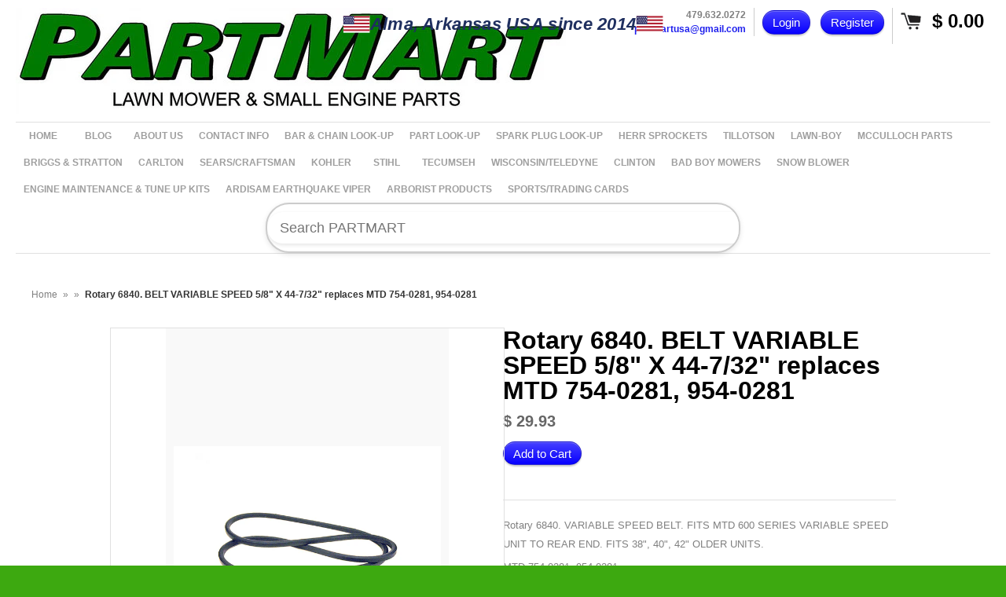

--- FILE ---
content_type: text/html; charset=utf-8
request_url: https://partmartusa.com/products/6840
body_size: 14146
content:
<!DOCTYPE html>
<!--[if lt IE 7 ]> <html lang="en" class="no-js ie6"> <![endif]-->
<!--[if IE 7 ]>    <html lang="en" class="no-js ie7"> <![endif]-->
<!--[if IE 8 ]>    <html lang="en" class="no-js ie8"> <![endif]-->
<!--[if IE 9 ]>    <html lang="en" class="no-js ie9"> <![endif]-->
<!--[if (gt IE 9)|!(IE)]><!--> <html lang="en" class="no-js"> <!--<![endif]-->
<head>
  
  <link rel="shortcut icon" href="//partmartusa.com/cdn/shop/t/2/assets/favicon.png?v=101479457482648012961746814246" type="image/png" />
  <meta charset="utf-8" />
  <meta http-equiv="X-UA-Compatible" content="IE=edge,chrome=1" />

  <title>
  Rotary 6840. BELT VARIABLE SPEED 5/8&quot; X 44-7/32&quot; replaces MTD 754-0281 &ndash; PartMart
  </title>
  
  <link rel="canonical" href="https://partmartusa.com/products/6840" />

  <script>window.performance && window.performance.mark && window.performance.mark('shopify.content_for_header.start');</script><meta name="google-site-verification" content="y4P9wJ9Uaf7Gm9NTmuXVJDj-i92Le_Nh8Gnl-XsNqWw">
<meta id="shopify-digital-wallet" name="shopify-digital-wallet" content="/6455729/digital_wallets/dialog">
<meta name="shopify-checkout-api-token" content="f1bf25910303563c55b91acb558741ef">
<meta id="in-context-paypal-metadata" data-shop-id="6455729" data-venmo-supported="false" data-environment="production" data-locale="en_US" data-paypal-v4="true" data-currency="USD">
<link rel="alternate" type="application/json+oembed" href="https://partmartusa.com/products/6840.oembed">
<script async="async" src="/checkouts/internal/preloads.js?locale=en-US"></script>
<link rel="preconnect" href="https://shop.app" crossorigin="anonymous">
<script async="async" src="https://shop.app/checkouts/internal/preloads.js?locale=en-US&shop_id=6455729" crossorigin="anonymous"></script>
<script id="apple-pay-shop-capabilities" type="application/json">{"shopId":6455729,"countryCode":"US","currencyCode":"USD","merchantCapabilities":["supports3DS"],"merchantId":"gid:\/\/shopify\/Shop\/6455729","merchantName":"PartMart","requiredBillingContactFields":["postalAddress","email","phone"],"requiredShippingContactFields":["postalAddress","email","phone"],"shippingType":"shipping","supportedNetworks":["visa","masterCard","amex","discover","elo","jcb"],"total":{"type":"pending","label":"PartMart","amount":"1.00"},"shopifyPaymentsEnabled":true,"supportsSubscriptions":true}</script>
<script id="shopify-features" type="application/json">{"accessToken":"f1bf25910303563c55b91acb558741ef","betas":["rich-media-storefront-analytics"],"domain":"partmartusa.com","predictiveSearch":true,"shopId":6455729,"locale":"en"}</script>
<script>var Shopify = Shopify || {};
Shopify.shop = "partmartusa.myshopify.com";
Shopify.locale = "en";
Shopify.currency = {"active":"USD","rate":"1.0"};
Shopify.country = "US";
Shopify.theme = {"name":"Expo","id":10722399,"schema_name":null,"schema_version":null,"theme_store_id":186,"role":"main"};
Shopify.theme.handle = "null";
Shopify.theme.style = {"id":null,"handle":null};
Shopify.cdnHost = "partmartusa.com/cdn";
Shopify.routes = Shopify.routes || {};
Shopify.routes.root = "/";</script>
<script type="module">!function(o){(o.Shopify=o.Shopify||{}).modules=!0}(window);</script>
<script>!function(o){function n(){var o=[];function n(){o.push(Array.prototype.slice.apply(arguments))}return n.q=o,n}var t=o.Shopify=o.Shopify||{};t.loadFeatures=n(),t.autoloadFeatures=n()}(window);</script>
<script>
  window.ShopifyPay = window.ShopifyPay || {};
  window.ShopifyPay.apiHost = "shop.app\/pay";
  window.ShopifyPay.redirectState = null;
</script>
<script id="shop-js-analytics" type="application/json">{"pageType":"product"}</script>
<script defer="defer" async type="module" src="//partmartusa.com/cdn/shopifycloud/shop-js/modules/v2/client.init-shop-cart-sync_BT-GjEfc.en.esm.js"></script>
<script defer="defer" async type="module" src="//partmartusa.com/cdn/shopifycloud/shop-js/modules/v2/chunk.common_D58fp_Oc.esm.js"></script>
<script defer="defer" async type="module" src="//partmartusa.com/cdn/shopifycloud/shop-js/modules/v2/chunk.modal_xMitdFEc.esm.js"></script>
<script type="module">
  await import("//partmartusa.com/cdn/shopifycloud/shop-js/modules/v2/client.init-shop-cart-sync_BT-GjEfc.en.esm.js");
await import("//partmartusa.com/cdn/shopifycloud/shop-js/modules/v2/chunk.common_D58fp_Oc.esm.js");
await import("//partmartusa.com/cdn/shopifycloud/shop-js/modules/v2/chunk.modal_xMitdFEc.esm.js");

  window.Shopify.SignInWithShop?.initShopCartSync?.({"fedCMEnabled":true,"windoidEnabled":true});

</script>
<script>
  window.Shopify = window.Shopify || {};
  if (!window.Shopify.featureAssets) window.Shopify.featureAssets = {};
  window.Shopify.featureAssets['shop-js'] = {"shop-cart-sync":["modules/v2/client.shop-cart-sync_DZOKe7Ll.en.esm.js","modules/v2/chunk.common_D58fp_Oc.esm.js","modules/v2/chunk.modal_xMitdFEc.esm.js"],"init-fed-cm":["modules/v2/client.init-fed-cm_B6oLuCjv.en.esm.js","modules/v2/chunk.common_D58fp_Oc.esm.js","modules/v2/chunk.modal_xMitdFEc.esm.js"],"shop-cash-offers":["modules/v2/client.shop-cash-offers_D2sdYoxE.en.esm.js","modules/v2/chunk.common_D58fp_Oc.esm.js","modules/v2/chunk.modal_xMitdFEc.esm.js"],"shop-login-button":["modules/v2/client.shop-login-button_QeVjl5Y3.en.esm.js","modules/v2/chunk.common_D58fp_Oc.esm.js","modules/v2/chunk.modal_xMitdFEc.esm.js"],"pay-button":["modules/v2/client.pay-button_DXTOsIq6.en.esm.js","modules/v2/chunk.common_D58fp_Oc.esm.js","modules/v2/chunk.modal_xMitdFEc.esm.js"],"shop-button":["modules/v2/client.shop-button_DQZHx9pm.en.esm.js","modules/v2/chunk.common_D58fp_Oc.esm.js","modules/v2/chunk.modal_xMitdFEc.esm.js"],"avatar":["modules/v2/client.avatar_BTnouDA3.en.esm.js"],"init-windoid":["modules/v2/client.init-windoid_CR1B-cfM.en.esm.js","modules/v2/chunk.common_D58fp_Oc.esm.js","modules/v2/chunk.modal_xMitdFEc.esm.js"],"init-shop-for-new-customer-accounts":["modules/v2/client.init-shop-for-new-customer-accounts_C_vY_xzh.en.esm.js","modules/v2/client.shop-login-button_QeVjl5Y3.en.esm.js","modules/v2/chunk.common_D58fp_Oc.esm.js","modules/v2/chunk.modal_xMitdFEc.esm.js"],"init-shop-email-lookup-coordinator":["modules/v2/client.init-shop-email-lookup-coordinator_BI7n9ZSv.en.esm.js","modules/v2/chunk.common_D58fp_Oc.esm.js","modules/v2/chunk.modal_xMitdFEc.esm.js"],"init-shop-cart-sync":["modules/v2/client.init-shop-cart-sync_BT-GjEfc.en.esm.js","modules/v2/chunk.common_D58fp_Oc.esm.js","modules/v2/chunk.modal_xMitdFEc.esm.js"],"shop-toast-manager":["modules/v2/client.shop-toast-manager_DiYdP3xc.en.esm.js","modules/v2/chunk.common_D58fp_Oc.esm.js","modules/v2/chunk.modal_xMitdFEc.esm.js"],"init-customer-accounts":["modules/v2/client.init-customer-accounts_D9ZNqS-Q.en.esm.js","modules/v2/client.shop-login-button_QeVjl5Y3.en.esm.js","modules/v2/chunk.common_D58fp_Oc.esm.js","modules/v2/chunk.modal_xMitdFEc.esm.js"],"init-customer-accounts-sign-up":["modules/v2/client.init-customer-accounts-sign-up_iGw4briv.en.esm.js","modules/v2/client.shop-login-button_QeVjl5Y3.en.esm.js","modules/v2/chunk.common_D58fp_Oc.esm.js","modules/v2/chunk.modal_xMitdFEc.esm.js"],"shop-follow-button":["modules/v2/client.shop-follow-button_CqMgW2wH.en.esm.js","modules/v2/chunk.common_D58fp_Oc.esm.js","modules/v2/chunk.modal_xMitdFEc.esm.js"],"checkout-modal":["modules/v2/client.checkout-modal_xHeaAweL.en.esm.js","modules/v2/chunk.common_D58fp_Oc.esm.js","modules/v2/chunk.modal_xMitdFEc.esm.js"],"shop-login":["modules/v2/client.shop-login_D91U-Q7h.en.esm.js","modules/v2/chunk.common_D58fp_Oc.esm.js","modules/v2/chunk.modal_xMitdFEc.esm.js"],"lead-capture":["modules/v2/client.lead-capture_BJmE1dJe.en.esm.js","modules/v2/chunk.common_D58fp_Oc.esm.js","modules/v2/chunk.modal_xMitdFEc.esm.js"],"payment-terms":["modules/v2/client.payment-terms_Ci9AEqFq.en.esm.js","modules/v2/chunk.common_D58fp_Oc.esm.js","modules/v2/chunk.modal_xMitdFEc.esm.js"]};
</script>
<script id="__st">var __st={"a":6455729,"offset":-21600,"reqid":"4f1b7ab6-c05c-4e75-9d62-05ee8fb5d89c-1769122000","pageurl":"partmartusa.com\/products\/6840","u":"555a6d03f39d","p":"product","rtyp":"product","rid":6223814275};</script>
<script>window.ShopifyPaypalV4VisibilityTracking = true;</script>
<script id="form-persister">!function(){'use strict';const t='contact',e='new_comment',n=[[t,t],['blogs',e],['comments',e],[t,'customer']],o='password',r='form_key',c=['recaptcha-v3-token','g-recaptcha-response','h-captcha-response',o],s=()=>{try{return window.sessionStorage}catch{return}},i='__shopify_v',u=t=>t.elements[r],a=function(){const t=[...n].map((([t,e])=>`form[action*='/${t}']:not([data-nocaptcha='true']) input[name='form_type'][value='${e}']`)).join(',');var e;return e=t,()=>e?[...document.querySelectorAll(e)].map((t=>t.form)):[]}();function m(t){const e=u(t);a().includes(t)&&(!e||!e.value)&&function(t){try{if(!s())return;!function(t){const e=s();if(!e)return;const n=u(t);if(!n)return;const o=n.value;o&&e.removeItem(o)}(t);const e=Array.from(Array(32),(()=>Math.random().toString(36)[2])).join('');!function(t,e){u(t)||t.append(Object.assign(document.createElement('input'),{type:'hidden',name:r})),t.elements[r].value=e}(t,e),function(t,e){const n=s();if(!n)return;const r=[...t.querySelectorAll(`input[type='${o}']`)].map((({name:t})=>t)),u=[...c,...r],a={};for(const[o,c]of new FormData(t).entries())u.includes(o)||(a[o]=c);n.setItem(e,JSON.stringify({[i]:1,action:t.action,data:a}))}(t,e)}catch(e){console.error('failed to persist form',e)}}(t)}const f=t=>{if('true'===t.dataset.persistBound)return;const e=function(t,e){const n=function(t){return'function'==typeof t.submit?t.submit:HTMLFormElement.prototype.submit}(t).bind(t);return function(){let t;return()=>{t||(t=!0,(()=>{try{e(),n()}catch(t){(t=>{console.error('form submit failed',t)})(t)}})(),setTimeout((()=>t=!1),250))}}()}(t,(()=>{m(t)}));!function(t,e){if('function'==typeof t.submit&&'function'==typeof e)try{t.submit=e}catch{}}(t,e),t.addEventListener('submit',(t=>{t.preventDefault(),e()})),t.dataset.persistBound='true'};!function(){function t(t){const e=(t=>{const e=t.target;return e instanceof HTMLFormElement?e:e&&e.form})(t);e&&m(e)}document.addEventListener('submit',t),document.addEventListener('DOMContentLoaded',(()=>{const e=a();for(const t of e)f(t);var n;n=document.body,new window.MutationObserver((t=>{for(const e of t)if('childList'===e.type&&e.addedNodes.length)for(const t of e.addedNodes)1===t.nodeType&&'FORM'===t.tagName&&a().includes(t)&&f(t)})).observe(n,{childList:!0,subtree:!0,attributes:!1}),document.removeEventListener('submit',t)}))}()}();</script>
<script integrity="sha256-4kQ18oKyAcykRKYeNunJcIwy7WH5gtpwJnB7kiuLZ1E=" data-source-attribution="shopify.loadfeatures" defer="defer" src="//partmartusa.com/cdn/shopifycloud/storefront/assets/storefront/load_feature-a0a9edcb.js" crossorigin="anonymous"></script>
<script crossorigin="anonymous" defer="defer" src="//partmartusa.com/cdn/shopifycloud/storefront/assets/shopify_pay/storefront-65b4c6d7.js?v=20250812"></script>
<script data-source-attribution="shopify.dynamic_checkout.dynamic.init">var Shopify=Shopify||{};Shopify.PaymentButton=Shopify.PaymentButton||{isStorefrontPortableWallets:!0,init:function(){window.Shopify.PaymentButton.init=function(){};var t=document.createElement("script");t.src="https://partmartusa.com/cdn/shopifycloud/portable-wallets/latest/portable-wallets.en.js",t.type="module",document.head.appendChild(t)}};
</script>
<script data-source-attribution="shopify.dynamic_checkout.buyer_consent">
  function portableWalletsHideBuyerConsent(e){var t=document.getElementById("shopify-buyer-consent"),n=document.getElementById("shopify-subscription-policy-button");t&&n&&(t.classList.add("hidden"),t.setAttribute("aria-hidden","true"),n.removeEventListener("click",e))}function portableWalletsShowBuyerConsent(e){var t=document.getElementById("shopify-buyer-consent"),n=document.getElementById("shopify-subscription-policy-button");t&&n&&(t.classList.remove("hidden"),t.removeAttribute("aria-hidden"),n.addEventListener("click",e))}window.Shopify?.PaymentButton&&(window.Shopify.PaymentButton.hideBuyerConsent=portableWalletsHideBuyerConsent,window.Shopify.PaymentButton.showBuyerConsent=portableWalletsShowBuyerConsent);
</script>
<script data-source-attribution="shopify.dynamic_checkout.cart.bootstrap">document.addEventListener("DOMContentLoaded",(function(){function t(){return document.querySelector("shopify-accelerated-checkout-cart, shopify-accelerated-checkout")}if(t())Shopify.PaymentButton.init();else{new MutationObserver((function(e,n){t()&&(Shopify.PaymentButton.init(),n.disconnect())})).observe(document.body,{childList:!0,subtree:!0})}}));
</script>
<link id="shopify-accelerated-checkout-styles" rel="stylesheet" media="screen" href="https://partmartusa.com/cdn/shopifycloud/portable-wallets/latest/accelerated-checkout-backwards-compat.css" crossorigin="anonymous">
<style id="shopify-accelerated-checkout-cart">
        #shopify-buyer-consent {
  margin-top: 1em;
  display: inline-block;
  width: 100%;
}

#shopify-buyer-consent.hidden {
  display: none;
}

#shopify-subscription-policy-button {
  background: none;
  border: none;
  padding: 0;
  text-decoration: underline;
  font-size: inherit;
  cursor: pointer;
}

#shopify-subscription-policy-button::before {
  box-shadow: none;
}

      </style>

<script>window.performance && window.performance.mark && window.performance.mark('shopify.content_for_header.end');</script>
  
  
  <meta name="description" content="Rotary 6840. VARIABLE SPEED BELT. FITS MTD 600 SERIES VARIABLE SPEED UNIT TO REAR END. FITS 38&quot;, 40&quot;, 42&quot; OLDER UNITS. MTD 754-0281, 954-0281 SR-1" />
  

  
  <meta property="og:type" content="product" />
  <meta property="og:title" content="Rotary 6840. BELT VARIABLE SPEED 5/8&quot; X 44-7/32&quot; replaces MTD 754-0281, 954-0281" />
  
  <meta property="og:image" content="http://partmartusa.com/cdn/shop/products/6840_grande.jpg?v=1504801649" />
  <meta property="og:image:secure_url" content="https://partmartusa.com/cdn/shop/products/6840_grande.jpg?v=1504801649" />
  
  <meta property="og:price:amount" content="29.93" />
  <meta property="og:price:currency" content="USD" />



<meta property="og:description" content="Rotary 6840. VARIABLE SPEED BELT. FITS MTD 600 SERIES VARIABLE SPEED UNIT TO REAR END. FITS 38&quot;, 40&quot;, 42&quot; OLDER UNITS. MTD 754-0281, 954-0281 SR-1" />

<meta property="og:url" content="https://partmartusa.com/products/6840" />
<meta property="og:site_name" content="PartMart" />
  
 

  <meta name="twitter:card" content="product" />
  <meta name="twitter:title" content="Rotary 6840. BELT VARIABLE SPEED 5/8&quot; X 44-7/32&quot; replaces MTD 754-0281, 954-0281" />
  <meta name="twitter:description" content="Rotary 6840. VARIABLE SPEED BELT. FITS MTD 600 SERIES VARIABLE SPEED UNIT TO REAR END. FITS 38&quot;, 40&quot;, 42&quot; OLDER UNITS.MTD 754-0281, 954-0281SR-1" />
  <meta name="twitter:image" content="http://partmartusa.com/cdn/shop/products/6840_large.jpg?v=1504801649" />
  <meta name="twitter:label1" content="PRICE" />
  <meta name="twitter:data1" content="$ 29.93 USD" />
  <meta name="twitter:label2" content="VENDOR" />
  <meta name="twitter:data2" content="Rotary" />


  <link href="//partmartusa.com/cdn/shop/t/2/assets/reset.css?v=38988880943494880401410345596" rel="stylesheet" type="text/css" media="all" />
  <link href="//partmartusa.com/cdn/shop/t/2/assets/shop.css?v=92160639351826152861768925561" rel="stylesheet" type="text/css" media="all" />

  <!--[if IE]>
  <link href="//partmartusa.com/cdn/shop/t/2/assets/ie.css?v=112848280793239351891561750588" rel="stylesheet" type="text/css" media="all" />
  <![endif]-->
  <!--[if IE 9]>
  <link href="//partmartusa.com/cdn/shop/t/2/assets/ie9.css?v=105384586227680509811410345596" rel="stylesheet" type="text/css" media="all" />
  <![endif]-->
  <!--[if IE 8]>
  <link href="//partmartusa.com/cdn/shop/t/2/assets/ie8.css?v=111603181540343972631410345596" rel="stylesheet" type="text/css" media="all" />
  <![endif]-->
  <!--[if IE 7]>
  <link href="//partmartusa.com/cdn/shop/t/2/assets/ie7.css?v=173378181123267971031410345596" rel="stylesheet" type="text/css" media="all" />
  <![endif]-->
  <!--[if lt IE 7 ]>
  <link href="//partmartusa.com/cdn/shop/t/2/assets/ie6.css?v=76105847964199069671410345596" rel="stylesheet" type="text/css" media="all" />
  <![endif]-->

  <script src="//partmartusa.com/cdn/shop/t/2/assets/modernizr.js?v=147981083846799747481410345596" type="text/javascript"></script>

  <script type="text/javascript" src="//ajax.googleapis.com/ajax/libs/jquery/1.7/jquery.min.js"></script>

  

  <script src="//partmartusa.com/cdn/shopifycloud/storefront/assets/themes_support/option_selection-b017cd28.js" type="text/javascript"></script>
  <script src="//partmartusa.com/cdn/shopifycloud/storefront/assets/themes_support/api.jquery-7ab1a3a4.js" type="text/javascript"></script>
  <script src="//partmartusa.com/cdn/shop/t/2/assets/ajaxify-shop.js?v=157414510973137182221410345598" type="text/javascript"></script>
  
  

  <script src="//partmartusa.com/cdn/shop/t/2/assets/jquery-ui-1.8.6.js?v=108138107927768720921410345596" type="text/javascript"></script>
  <script src="//partmartusa.com/cdn/shop/t/2/assets/jquery.cookie.js?v=180546688930259148121410345596" type="text/javascript"></script>
  <script src="//partmartusa.com/cdn/shop/t/2/assets/jquery.slider.js?v=107590931238608458111410345596" type="text/javascript"></script>
  <script src="//partmartusa.com/cdn/shop/t/2/assets/jquery.zoom.min.js?v=7098547149633335911410345596" type="text/javascript"></script>
  <script src="//partmartusa.com/cdn/shop/t/2/assets/shop.js?v=48977107320299333711688132572" type="text/javascript"></script>

  

  <script type="text/javascript">
  Shopify.money_format = "$ {{amount}}";
  </script>

  
<link href="https://monorail-edge.shopifysvc.com" rel="dns-prefetch">
<script>(function(){if ("sendBeacon" in navigator && "performance" in window) {try {var session_token_from_headers = performance.getEntriesByType('navigation')[0].serverTiming.find(x => x.name == '_s').description;} catch {var session_token_from_headers = undefined;}var session_cookie_matches = document.cookie.match(/_shopify_s=([^;]*)/);var session_token_from_cookie = session_cookie_matches && session_cookie_matches.length === 2 ? session_cookie_matches[1] : "";var session_token = session_token_from_headers || session_token_from_cookie || "";function handle_abandonment_event(e) {var entries = performance.getEntries().filter(function(entry) {return /monorail-edge.shopifysvc.com/.test(entry.name);});if (!window.abandonment_tracked && entries.length === 0) {window.abandonment_tracked = true;var currentMs = Date.now();var navigation_start = performance.timing.navigationStart;var payload = {shop_id: 6455729,url: window.location.href,navigation_start,duration: currentMs - navigation_start,session_token,page_type: "product"};window.navigator.sendBeacon("https://monorail-edge.shopifysvc.com/v1/produce", JSON.stringify({schema_id: "online_store_buyer_site_abandonment/1.1",payload: payload,metadata: {event_created_at_ms: currentMs,event_sent_at_ms: currentMs}}));}}window.addEventListener('pagehide', handle_abandonment_event);}}());</script>
<script id="web-pixels-manager-setup">(function e(e,d,r,n,o){if(void 0===o&&(o={}),!Boolean(null===(a=null===(i=window.Shopify)||void 0===i?void 0:i.analytics)||void 0===a?void 0:a.replayQueue)){var i,a;window.Shopify=window.Shopify||{};var t=window.Shopify;t.analytics=t.analytics||{};var s=t.analytics;s.replayQueue=[],s.publish=function(e,d,r){return s.replayQueue.push([e,d,r]),!0};try{self.performance.mark("wpm:start")}catch(e){}var l=function(){var e={modern:/Edge?\/(1{2}[4-9]|1[2-9]\d|[2-9]\d{2}|\d{4,})\.\d+(\.\d+|)|Firefox\/(1{2}[4-9]|1[2-9]\d|[2-9]\d{2}|\d{4,})\.\d+(\.\d+|)|Chrom(ium|e)\/(9{2}|\d{3,})\.\d+(\.\d+|)|(Maci|X1{2}).+ Version\/(15\.\d+|(1[6-9]|[2-9]\d|\d{3,})\.\d+)([,.]\d+|)( \(\w+\)|)( Mobile\/\w+|) Safari\/|Chrome.+OPR\/(9{2}|\d{3,})\.\d+\.\d+|(CPU[ +]OS|iPhone[ +]OS|CPU[ +]iPhone|CPU IPhone OS|CPU iPad OS)[ +]+(15[._]\d+|(1[6-9]|[2-9]\d|\d{3,})[._]\d+)([._]\d+|)|Android:?[ /-](13[3-9]|1[4-9]\d|[2-9]\d{2}|\d{4,})(\.\d+|)(\.\d+|)|Android.+Firefox\/(13[5-9]|1[4-9]\d|[2-9]\d{2}|\d{4,})\.\d+(\.\d+|)|Android.+Chrom(ium|e)\/(13[3-9]|1[4-9]\d|[2-9]\d{2}|\d{4,})\.\d+(\.\d+|)|SamsungBrowser\/([2-9]\d|\d{3,})\.\d+/,legacy:/Edge?\/(1[6-9]|[2-9]\d|\d{3,})\.\d+(\.\d+|)|Firefox\/(5[4-9]|[6-9]\d|\d{3,})\.\d+(\.\d+|)|Chrom(ium|e)\/(5[1-9]|[6-9]\d|\d{3,})\.\d+(\.\d+|)([\d.]+$|.*Safari\/(?![\d.]+ Edge\/[\d.]+$))|(Maci|X1{2}).+ Version\/(10\.\d+|(1[1-9]|[2-9]\d|\d{3,})\.\d+)([,.]\d+|)( \(\w+\)|)( Mobile\/\w+|) Safari\/|Chrome.+OPR\/(3[89]|[4-9]\d|\d{3,})\.\d+\.\d+|(CPU[ +]OS|iPhone[ +]OS|CPU[ +]iPhone|CPU IPhone OS|CPU iPad OS)[ +]+(10[._]\d+|(1[1-9]|[2-9]\d|\d{3,})[._]\d+)([._]\d+|)|Android:?[ /-](13[3-9]|1[4-9]\d|[2-9]\d{2}|\d{4,})(\.\d+|)(\.\d+|)|Mobile Safari.+OPR\/([89]\d|\d{3,})\.\d+\.\d+|Android.+Firefox\/(13[5-9]|1[4-9]\d|[2-9]\d{2}|\d{4,})\.\d+(\.\d+|)|Android.+Chrom(ium|e)\/(13[3-9]|1[4-9]\d|[2-9]\d{2}|\d{4,})\.\d+(\.\d+|)|Android.+(UC? ?Browser|UCWEB|U3)[ /]?(15\.([5-9]|\d{2,})|(1[6-9]|[2-9]\d|\d{3,})\.\d+)\.\d+|SamsungBrowser\/(5\.\d+|([6-9]|\d{2,})\.\d+)|Android.+MQ{2}Browser\/(14(\.(9|\d{2,})|)|(1[5-9]|[2-9]\d|\d{3,})(\.\d+|))(\.\d+|)|K[Aa][Ii]OS\/(3\.\d+|([4-9]|\d{2,})\.\d+)(\.\d+|)/},d=e.modern,r=e.legacy,n=navigator.userAgent;return n.match(d)?"modern":n.match(r)?"legacy":"unknown"}(),u="modern"===l?"modern":"legacy",c=(null!=n?n:{modern:"",legacy:""})[u],f=function(e){return[e.baseUrl,"/wpm","/b",e.hashVersion,"modern"===e.buildTarget?"m":"l",".js"].join("")}({baseUrl:d,hashVersion:r,buildTarget:u}),m=function(e){var d=e.version,r=e.bundleTarget,n=e.surface,o=e.pageUrl,i=e.monorailEndpoint;return{emit:function(e){var a=e.status,t=e.errorMsg,s=(new Date).getTime(),l=JSON.stringify({metadata:{event_sent_at_ms:s},events:[{schema_id:"web_pixels_manager_load/3.1",payload:{version:d,bundle_target:r,page_url:o,status:a,surface:n,error_msg:t},metadata:{event_created_at_ms:s}}]});if(!i)return console&&console.warn&&console.warn("[Web Pixels Manager] No Monorail endpoint provided, skipping logging."),!1;try{return self.navigator.sendBeacon.bind(self.navigator)(i,l)}catch(e){}var u=new XMLHttpRequest;try{return u.open("POST",i,!0),u.setRequestHeader("Content-Type","text/plain"),u.send(l),!0}catch(e){return console&&console.warn&&console.warn("[Web Pixels Manager] Got an unhandled error while logging to Monorail."),!1}}}}({version:r,bundleTarget:l,surface:e.surface,pageUrl:self.location.href,monorailEndpoint:e.monorailEndpoint});try{o.browserTarget=l,function(e){var d=e.src,r=e.async,n=void 0===r||r,o=e.onload,i=e.onerror,a=e.sri,t=e.scriptDataAttributes,s=void 0===t?{}:t,l=document.createElement("script"),u=document.querySelector("head"),c=document.querySelector("body");if(l.async=n,l.src=d,a&&(l.integrity=a,l.crossOrigin="anonymous"),s)for(var f in s)if(Object.prototype.hasOwnProperty.call(s,f))try{l.dataset[f]=s[f]}catch(e){}if(o&&l.addEventListener("load",o),i&&l.addEventListener("error",i),u)u.appendChild(l);else{if(!c)throw new Error("Did not find a head or body element to append the script");c.appendChild(l)}}({src:f,async:!0,onload:function(){if(!function(){var e,d;return Boolean(null===(d=null===(e=window.Shopify)||void 0===e?void 0:e.analytics)||void 0===d?void 0:d.initialized)}()){var d=window.webPixelsManager.init(e)||void 0;if(d){var r=window.Shopify.analytics;r.replayQueue.forEach((function(e){var r=e[0],n=e[1],o=e[2];d.publishCustomEvent(r,n,o)})),r.replayQueue=[],r.publish=d.publishCustomEvent,r.visitor=d.visitor,r.initialized=!0}}},onerror:function(){return m.emit({status:"failed",errorMsg:"".concat(f," has failed to load")})},sri:function(e){var d=/^sha384-[A-Za-z0-9+/=]+$/;return"string"==typeof e&&d.test(e)}(c)?c:"",scriptDataAttributes:o}),m.emit({status:"loading"})}catch(e){m.emit({status:"failed",errorMsg:(null==e?void 0:e.message)||"Unknown error"})}}})({shopId: 6455729,storefrontBaseUrl: "https://partmartusa.com",extensionsBaseUrl: "https://extensions.shopifycdn.com/cdn/shopifycloud/web-pixels-manager",monorailEndpoint: "https://monorail-edge.shopifysvc.com/unstable/produce_batch",surface: "storefront-renderer",enabledBetaFlags: ["2dca8a86"],webPixelsConfigList: [{"id":"487489707","configuration":"{\"config\":\"{\\\"pixel_id\\\":\\\"G-QNYQJD6X38\\\",\\\"target_country\\\":\\\"US\\\",\\\"gtag_events\\\":[{\\\"type\\\":\\\"search\\\",\\\"action_label\\\":[\\\"G-QNYQJD6X38\\\",\\\"AW-960900508\\\/30v1CNfJ24oBEJzbmMoD\\\"]},{\\\"type\\\":\\\"begin_checkout\\\",\\\"action_label\\\":[\\\"G-QNYQJD6X38\\\",\\\"AW-960900508\\\/fcwPCNTJ24oBEJzbmMoD\\\"]},{\\\"type\\\":\\\"view_item\\\",\\\"action_label\\\":[\\\"G-QNYQJD6X38\\\",\\\"AW-960900508\\\/DmrPCM7J24oBEJzbmMoD\\\",\\\"MC-45EZ0ZXXSX\\\"]},{\\\"type\\\":\\\"purchase\\\",\\\"action_label\\\":[\\\"G-QNYQJD6X38\\\",\\\"AW-960900508\\\/szryCMvJ24oBEJzbmMoD\\\",\\\"MC-45EZ0ZXXSX\\\"]},{\\\"type\\\":\\\"page_view\\\",\\\"action_label\\\":[\\\"G-QNYQJD6X38\\\",\\\"AW-960900508\\\/2udECMjJ24oBEJzbmMoD\\\",\\\"MC-45EZ0ZXXSX\\\"]},{\\\"type\\\":\\\"add_payment_info\\\",\\\"action_label\\\":[\\\"G-QNYQJD6X38\\\",\\\"AW-960900508\\\/YsPnCNrJ24oBEJzbmMoD\\\"]},{\\\"type\\\":\\\"add_to_cart\\\",\\\"action_label\\\":[\\\"G-QNYQJD6X38\\\",\\\"AW-960900508\\\/CtJrCNHJ24oBEJzbmMoD\\\"]}],\\\"enable_monitoring_mode\\\":false}\"}","eventPayloadVersion":"v1","runtimeContext":"OPEN","scriptVersion":"b2a88bafab3e21179ed38636efcd8a93","type":"APP","apiClientId":1780363,"privacyPurposes":[],"dataSharingAdjustments":{"protectedCustomerApprovalScopes":["read_customer_address","read_customer_email","read_customer_name","read_customer_personal_data","read_customer_phone"]}},{"id":"shopify-app-pixel","configuration":"{}","eventPayloadVersion":"v1","runtimeContext":"STRICT","scriptVersion":"0450","apiClientId":"shopify-pixel","type":"APP","privacyPurposes":["ANALYTICS","MARKETING"]},{"id":"shopify-custom-pixel","eventPayloadVersion":"v1","runtimeContext":"LAX","scriptVersion":"0450","apiClientId":"shopify-pixel","type":"CUSTOM","privacyPurposes":["ANALYTICS","MARKETING"]}],isMerchantRequest: false,initData: {"shop":{"name":"PartMart","paymentSettings":{"currencyCode":"USD"},"myshopifyDomain":"partmartusa.myshopify.com","countryCode":"US","storefrontUrl":"https:\/\/partmartusa.com"},"customer":null,"cart":null,"checkout":null,"productVariants":[{"price":{"amount":29.93,"currencyCode":"USD"},"product":{"title":"Rotary 6840. BELT VARIABLE SPEED 5\/8\" X 44-7\/32\" replaces MTD 754-0281, 954-0281","vendor":"Rotary","id":"6223814275","untranslatedTitle":"Rotary 6840. BELT VARIABLE SPEED 5\/8\" X 44-7\/32\" replaces MTD 754-0281, 954-0281","url":"\/products\/6840","type":"BELTS"},"id":"19232327875","image":{"src":"\/\/partmartusa.com\/cdn\/shop\/products\/6840.jpg?v=1504801649"},"sku":"7005609","title":"Default Title","untranslatedTitle":"Default Title"}],"purchasingCompany":null},},"https://partmartusa.com/cdn","fcfee988w5aeb613cpc8e4bc33m6693e112",{"modern":"","legacy":""},{"shopId":"6455729","storefrontBaseUrl":"https:\/\/partmartusa.com","extensionBaseUrl":"https:\/\/extensions.shopifycdn.com\/cdn\/shopifycloud\/web-pixels-manager","surface":"storefront-renderer","enabledBetaFlags":"[\"2dca8a86\"]","isMerchantRequest":"false","hashVersion":"fcfee988w5aeb613cpc8e4bc33m6693e112","publish":"custom","events":"[[\"page_viewed\",{}],[\"product_viewed\",{\"productVariant\":{\"price\":{\"amount\":29.93,\"currencyCode\":\"USD\"},\"product\":{\"title\":\"Rotary 6840. BELT VARIABLE SPEED 5\/8\\\" X 44-7\/32\\\" replaces MTD 754-0281, 954-0281\",\"vendor\":\"Rotary\",\"id\":\"6223814275\",\"untranslatedTitle\":\"Rotary 6840. BELT VARIABLE SPEED 5\/8\\\" X 44-7\/32\\\" replaces MTD 754-0281, 954-0281\",\"url\":\"\/products\/6840\",\"type\":\"BELTS\"},\"id\":\"19232327875\",\"image\":{\"src\":\"\/\/partmartusa.com\/cdn\/shop\/products\/6840.jpg?v=1504801649\"},\"sku\":\"7005609\",\"title\":\"Default Title\",\"untranslatedTitle\":\"Default Title\"}}]]"});</script><script>
  window.ShopifyAnalytics = window.ShopifyAnalytics || {};
  window.ShopifyAnalytics.meta = window.ShopifyAnalytics.meta || {};
  window.ShopifyAnalytics.meta.currency = 'USD';
  var meta = {"product":{"id":6223814275,"gid":"gid:\/\/shopify\/Product\/6223814275","vendor":"Rotary","type":"BELTS","handle":"6840","variants":[{"id":19232327875,"price":2993,"name":"Rotary 6840. BELT VARIABLE SPEED 5\/8\" X 44-7\/32\" replaces MTD 754-0281, 954-0281","public_title":null,"sku":"7005609"}],"remote":false},"page":{"pageType":"product","resourceType":"product","resourceId":6223814275,"requestId":"4f1b7ab6-c05c-4e75-9d62-05ee8fb5d89c-1769122000"}};
  for (var attr in meta) {
    window.ShopifyAnalytics.meta[attr] = meta[attr];
  }
</script>
<script class="analytics">
  (function () {
    var customDocumentWrite = function(content) {
      var jquery = null;

      if (window.jQuery) {
        jquery = window.jQuery;
      } else if (window.Checkout && window.Checkout.$) {
        jquery = window.Checkout.$;
      }

      if (jquery) {
        jquery('body').append(content);
      }
    };

    var hasLoggedConversion = function(token) {
      if (token) {
        return document.cookie.indexOf('loggedConversion=' + token) !== -1;
      }
      return false;
    }

    var setCookieIfConversion = function(token) {
      if (token) {
        var twoMonthsFromNow = new Date(Date.now());
        twoMonthsFromNow.setMonth(twoMonthsFromNow.getMonth() + 2);

        document.cookie = 'loggedConversion=' + token + '; expires=' + twoMonthsFromNow;
      }
    }

    var trekkie = window.ShopifyAnalytics.lib = window.trekkie = window.trekkie || [];
    if (trekkie.integrations) {
      return;
    }
    trekkie.methods = [
      'identify',
      'page',
      'ready',
      'track',
      'trackForm',
      'trackLink'
    ];
    trekkie.factory = function(method) {
      return function() {
        var args = Array.prototype.slice.call(arguments);
        args.unshift(method);
        trekkie.push(args);
        return trekkie;
      };
    };
    for (var i = 0; i < trekkie.methods.length; i++) {
      var key = trekkie.methods[i];
      trekkie[key] = trekkie.factory(key);
    }
    trekkie.load = function(config) {
      trekkie.config = config || {};
      trekkie.config.initialDocumentCookie = document.cookie;
      var first = document.getElementsByTagName('script')[0];
      var script = document.createElement('script');
      script.type = 'text/javascript';
      script.onerror = function(e) {
        var scriptFallback = document.createElement('script');
        scriptFallback.type = 'text/javascript';
        scriptFallback.onerror = function(error) {
                var Monorail = {
      produce: function produce(monorailDomain, schemaId, payload) {
        var currentMs = new Date().getTime();
        var event = {
          schema_id: schemaId,
          payload: payload,
          metadata: {
            event_created_at_ms: currentMs,
            event_sent_at_ms: currentMs
          }
        };
        return Monorail.sendRequest("https://" + monorailDomain + "/v1/produce", JSON.stringify(event));
      },
      sendRequest: function sendRequest(endpointUrl, payload) {
        // Try the sendBeacon API
        if (window && window.navigator && typeof window.navigator.sendBeacon === 'function' && typeof window.Blob === 'function' && !Monorail.isIos12()) {
          var blobData = new window.Blob([payload], {
            type: 'text/plain'
          });

          if (window.navigator.sendBeacon(endpointUrl, blobData)) {
            return true;
          } // sendBeacon was not successful

        } // XHR beacon

        var xhr = new XMLHttpRequest();

        try {
          xhr.open('POST', endpointUrl);
          xhr.setRequestHeader('Content-Type', 'text/plain');
          xhr.send(payload);
        } catch (e) {
          console.log(e);
        }

        return false;
      },
      isIos12: function isIos12() {
        return window.navigator.userAgent.lastIndexOf('iPhone; CPU iPhone OS 12_') !== -1 || window.navigator.userAgent.lastIndexOf('iPad; CPU OS 12_') !== -1;
      }
    };
    Monorail.produce('monorail-edge.shopifysvc.com',
      'trekkie_storefront_load_errors/1.1',
      {shop_id: 6455729,
      theme_id: 10722399,
      app_name: "storefront",
      context_url: window.location.href,
      source_url: "//partmartusa.com/cdn/s/trekkie.storefront.8d95595f799fbf7e1d32231b9a28fd43b70c67d3.min.js"});

        };
        scriptFallback.async = true;
        scriptFallback.src = '//partmartusa.com/cdn/s/trekkie.storefront.8d95595f799fbf7e1d32231b9a28fd43b70c67d3.min.js';
        first.parentNode.insertBefore(scriptFallback, first);
      };
      script.async = true;
      script.src = '//partmartusa.com/cdn/s/trekkie.storefront.8d95595f799fbf7e1d32231b9a28fd43b70c67d3.min.js';
      first.parentNode.insertBefore(script, first);
    };
    trekkie.load(
      {"Trekkie":{"appName":"storefront","development":false,"defaultAttributes":{"shopId":6455729,"isMerchantRequest":null,"themeId":10722399,"themeCityHash":"9786451191222757509","contentLanguage":"en","currency":"USD","eventMetadataId":"1ba7ac4e-9608-48a8-945c-fd3b7fcd4bfb"},"isServerSideCookieWritingEnabled":true,"monorailRegion":"shop_domain","enabledBetaFlags":["65f19447"]},"Session Attribution":{},"S2S":{"facebookCapiEnabled":false,"source":"trekkie-storefront-renderer","apiClientId":580111}}
    );

    var loaded = false;
    trekkie.ready(function() {
      if (loaded) return;
      loaded = true;

      window.ShopifyAnalytics.lib = window.trekkie;

      var originalDocumentWrite = document.write;
      document.write = customDocumentWrite;
      try { window.ShopifyAnalytics.merchantGoogleAnalytics.call(this); } catch(error) {};
      document.write = originalDocumentWrite;

      window.ShopifyAnalytics.lib.page(null,{"pageType":"product","resourceType":"product","resourceId":6223814275,"requestId":"4f1b7ab6-c05c-4e75-9d62-05ee8fb5d89c-1769122000","shopifyEmitted":true});

      var match = window.location.pathname.match(/checkouts\/(.+)\/(thank_you|post_purchase)/)
      var token = match? match[1]: undefined;
      if (!hasLoggedConversion(token)) {
        setCookieIfConversion(token);
        window.ShopifyAnalytics.lib.track("Viewed Product",{"currency":"USD","variantId":19232327875,"productId":6223814275,"productGid":"gid:\/\/shopify\/Product\/6223814275","name":"Rotary 6840. BELT VARIABLE SPEED 5\/8\" X 44-7\/32\" replaces MTD 754-0281, 954-0281","price":"29.93","sku":"7005609","brand":"Rotary","variant":null,"category":"BELTS","nonInteraction":true,"remote":false},undefined,undefined,{"shopifyEmitted":true});
      window.ShopifyAnalytics.lib.track("monorail:\/\/trekkie_storefront_viewed_product\/1.1",{"currency":"USD","variantId":19232327875,"productId":6223814275,"productGid":"gid:\/\/shopify\/Product\/6223814275","name":"Rotary 6840. BELT VARIABLE SPEED 5\/8\" X 44-7\/32\" replaces MTD 754-0281, 954-0281","price":"29.93","sku":"7005609","brand":"Rotary","variant":null,"category":"BELTS","nonInteraction":true,"remote":false,"referer":"https:\/\/partmartusa.com\/products\/6840"});
      }
    });


        var eventsListenerScript = document.createElement('script');
        eventsListenerScript.async = true;
        eventsListenerScript.src = "//partmartusa.com/cdn/shopifycloud/storefront/assets/shop_events_listener-3da45d37.js";
        document.getElementsByTagName('head')[0].appendChild(eventsListenerScript);

})();</script>
  <script>
  if (!window.ga || (window.ga && typeof window.ga !== 'function')) {
    window.ga = function ga() {
      (window.ga.q = window.ga.q || []).push(arguments);
      if (window.Shopify && window.Shopify.analytics && typeof window.Shopify.analytics.publish === 'function') {
        window.Shopify.analytics.publish("ga_stub_called", {}, {sendTo: "google_osp_migration"});
      }
      console.error("Shopify's Google Analytics stub called with:", Array.from(arguments), "\nSee https://help.shopify.com/manual/promoting-marketing/pixels/pixel-migration#google for more information.");
    };
    if (window.Shopify && window.Shopify.analytics && typeof window.Shopify.analytics.publish === 'function') {
      window.Shopify.analytics.publish("ga_stub_initialized", {}, {sendTo: "google_osp_migration"});
    }
  }
</script>
<script
  defer
  src="https://partmartusa.com/cdn/shopifycloud/perf-kit/shopify-perf-kit-3.0.4.min.js"
  data-application="storefront-renderer"
  data-shop-id="6455729"
  data-render-region="gcp-us-central1"
  data-page-type="product"
  data-theme-instance-id="10722399"
  data-theme-name=""
  data-theme-version=""
  data-monorail-region="shop_domain"
  data-resource-timing-sampling-rate="10"
  data-shs="true"
  data-shs-beacon="true"
  data-shs-export-with-fetch="true"
  data-shs-logs-sample-rate="1"
  data-shs-beacon-endpoint="https://partmartusa.com/api/collect"
></script>
</head>

<body>
  <div class="wrapper clearfix">
    <header class="clearfix">
      <div class="logo">
        
        <a href="/" class="shop_logo"><img src="//partmartusa.com/cdn/shop/t/2/assets/logo.png?v=173492693768690891991734098733" alt="PartMart" class="png_bg" /></a>
        
      </div> <!-- /.logo -->
      <div class="header-usa-banner2" aria-label="Located in Alma, Arkansas USA since 2014">
  <span class="usa-flag" aria-hidden="true">
    <svg viewBox="0 0 64 40" width="34" height="22">
      <rect width="64" height="40" fill="#fff"></rect>
      <g fill="#B22234">
        <rect y="0" width="64" height="4"></rect><rect y="8" width="64" height="4"></rect>
        <rect y="16" width="64" height="4"></rect><rect y="24" width="64" height="4"></rect>
        <rect y="32" width="64" height="4"></rect>
      </g>
      <rect width="26" height="20" fill="#3C3B6E"></rect>
      <g fill="#fff">
        <circle cx="4" cy="4" r="1"></circle><circle cx="9" cy="4" r="1"></circle><circle cx="14" cy="4" r="1"></circle><circle cx="19" cy="4" r="1"></circle><circle cx="24" cy="4" r="1"></circle>
        <circle cx="6.5" cy="8" r="1"></circle><circle cx="11.5" cy="8" r="1"></circle><circle cx="16.5" cy="8" r="1"></circle><circle cx="21.5" cy="8" r="1"></circle>
        <circle cx="4" cy="12" r="1"></circle><circle cx="9" cy="12" r="1"></circle><circle cx="14" cy="12" r="1"></circle><circle cx="19" cy="12" r="1"></circle><circle cx="24" cy="12" r="1"></circle>
        <circle cx="6.5" cy="16" r="1"></circle><circle cx="11.5" cy="16" r="1"></circle><circle cx="16.5" cy="16" r="1"></circle><circle cx="21.5" cy="16" r="1"></circle>
      </g>
    </svg>
  </span>

  <span class="usa-text">Alma, Arkansas USA since 2014</span>

  <span class="usa-flag" aria-hidden="true">
    <svg viewBox="0 0 64 40" width="34" height="22">
      <rect width="64" height="40" fill="#fff"></rect>
      <g fill="#B22234">
        <rect y="0" width="64" height="4"></rect><rect y="8" width="64" height="4"></rect>
        <rect y="16" width="64" height="4"></rect><rect y="24" width="64" height="4"></rect>
        <rect y="32" width="64" height="4"></rect>
      </g>
      <rect width="26" height="20" fill="#3C3B6E"></rect>
      <g fill="#fff">
        <circle cx="4" cy="4" r="1"></circle><circle cx="9" cy="4" r="1"></circle><circle cx="14" cy="4" r="1"></circle><circle cx="19" cy="4" r="1"></circle><circle cx="24" cy="4" r="1"></circle>
        <circle cx="6.5" cy="8" r="1"></circle><circle cx="11.5" cy="8" r="1"></circle><circle cx="16.5" cy="8" r="1"></circle><circle cx="21.5" cy="8" r="1"></circle>
        <circle cx="4" cy="12" r="1"></circle><circle cx="9" cy="12" r="1"></circle><circle cx="14" cy="12" r="1"></circle><circle cx="19" cy="12" r="1"></circle><circle cx="24" cy="12" r="1"></circle>
        <circle cx="6.5" cy="16" r="1"></circle><circle cx="11.5" cy="16" r="1"></circle><circle cx="16.5" cy="16" r="1"></circle><circle cx="21.5" cy="16" r="1"></circle>
      </g>
    </svg>
  </span>
</div>

      <div class="fr clearfix">
        <div class="fr cart-summary">
          <span class="cart">
            <h3>
              <a href="/cart">
                <span class="cart-total-items clearfix">
                  
                  <span class="total_price fl">$ 0.00</span>
                  
                </span>
              </a>
            </h3>
          </span>
          <div id="item-added" style="display:none;">'Item' was added to your cart.</div>
        </div> <!-- /.cart-summary -->
        <div class="fr contacts-info contact-info">
  
    <a class="btn" style="color:white; margin-top:10px;" href="/account/login">Login</a>
    <a class="btn" style="color:white; margin-top:10px; margin-left:10px;" href="/account/register">Register</a>
  
</div>
        <div class="fr contact-info">
          <span class="tel">479.632.0272</span>
          <span class="email"><a href="mailto:partmartusa@gmail.com">partmartusa@gmail.com</a></span>
        </div>
      </div> 
    </header>

    <nav class="main">
      <ul class="clearfix">
        
        
        <li>
        <a href="/" class=""><span>Home</span></a>
        
        
      </li>
      
      
        
        <li class="dropdown">
        <a href="/blogs/news" class=""><span>Blog</span></a>
        
        
        <ul class="dropdown">
          
          <li><a href="/blogs/news/76872451-dont-forget-to-winterize-your-lawn-mower-and-other-equipment">Don't forget to Winterize your Lawn Mower and other Equipment</a></li>
          
          <li><a href="/blogs/news/76557507-we-have-many-vintage-nos-parts-that-are-nla">We have many Vintage NOS Parts that are NLA</a></li>
          
        </ul>
        
      </li>
      
      
        
        <li>
        <a href="/pages/about-us" class=""><span>About Us</span></a>
        
        
      </li>
      
      
        
        <li>
        <a href="/pages/contact-information" class=""><span>Contact Info</span></a>
        
        
      </li>
      
      
        
        <li>
        <a href="/pages/chainsaw-part-look-up-resources" class=""><span>Bar & Chain Look-Up</span></a>
        
        
      </li>
      
      
        
        <li>
        <a href="/pages/look-up-by-brand" class=""><span>Part Look-up</span></a>
        
        
      </li>
      
      
        
        <li>
        <a href="/pages/spark-plugs" class=""><span>Spark Plug Look-Up</span></a>
        
        
      </li>
      
      
        
        <li>
        <a href="/collections/herr-sprockets-vintage-nos" class=""><span>Herr Sprockets</span></a>
        
        
      </li>
      
      
        
        <li>
        <a href="/collections/tillotson-carburetor-kits-and-parts" class=""><span>Tillotson</span></a>
        
        
      </li>
      
      
        
        <li>
        <a href="/collections/lawn-boy-vintage-nos-parts" class=""><span>Lawn-Boy</span></a>
        
        
      </li>
      
      
        
        <li>
        <a href="/collections/mcculloch-chainsaw-parts" class=""><span>McCulloch Parts</span></a>
        
        
      </li>
      
      
        
        <li>
        <a href="/collections/briggs-stratton-parts" class=""><span>Briggs & Stratton</span></a>
        
        
      </li>
      
      
        
        <li>
        <a href="/collections/carlton-chainsaw-chains-bars-sprockets-and-tools" class=""><span>Carlton</span></a>
        
        
      </li>
      
      
        
        <li>
        <a href="/collections/sears-craftsman-lawn-mower-parts" class=""><span>Sears/Craftsman</span></a>
        
        
      </li>
      
      
        
        <li>
        <a href="/collections/kohler-engine-parts" class=""><span>Kohler</span></a>
        
        
      </li>
      
      
        
        <li>
        <a href="/collections/stihl-chainsaw-trimmer-blower-chopsaw-parts" class=""><span>STIHL</span></a>
        
        
      </li>
      
      
        
        <li>
        <a href="/collections/tecumseh-engine-parts" class=""><span>Tecumseh</span></a>
        
        
      </li>
      
      
        
        <li>
        <a href="/collections/teledyne-wisconsin-oem-parts" class=""><span>Wisconsin/Teledyne</span></a>
        
        
      </li>
      
      
        
        <li>
        <a href="/collections/clinton-engine-parts" class=""><span>Clinton</span></a>
        
        
      </li>
      
      
        
        <li>
        <a href="/collections/bad-boy-mowers" class=""><span>Bad Boy Mowers</span></a>
        
        
      </li>
      
      
        
        <li>
        <a href="/collections/snow-blower-snow-thrower-parts-and-supplies" class=""><span>Snow Blower</span></a>
        
        
      </li>
      
      
        
        <li>
        <a href="/collections/engine-tune-up-maintenance-kits" class=""><span>Engine Maintenance & Tune Up Kits</span></a>
        
        
      </li>
      
      
        
        <li>
        <a href="/collections/ardisam-genuine-parts-earthquake-viper-eskimo" class=""><span>Ardisam Earthquake Viper</span></a>
        
        
      </li>
      
      
        
        <li>
        <a href="/collections/arborist-tree-climbing-products-supplies" class=""><span>Arborist Products</span></a>
        
        
      </li>
      
      
        
        <li>
        <a href="/collections/sports-cards-and-collectibles" class=""><span>Sports/Trading Cards</span></a>
        
        
      </li>
      
      
      <li class="fr">
        <form id="search_form" class="searchform" name="search" action="/search">
          
          <input type="text" class="replace" name="q" placeholder="Search PARTMART" />
          
        </form>
      </li>
    </ul>
  </nav>

  <section id="body" class="clearfix">
  <div class="main full-width">
    
    
<div id="breadcrumb" class="clearfix">
  <a href="/">Home</a><span class="divider">&raquo;</span>
  
  
  
  
  
  <a href=""></a><span class="divider">&raquo;</span>
  
  Rotary 6840. BELT VARIABLE SPEED 5/8" X 44-7/32" replaces MTD 754-0281, 954-0281
  
  
  
  
  
  
  
  
</div> <!-- /#breadcrumb -->

    
    <style>
  .images .featured .image {
    width: 100%;
    max-width: 600px;
    aspect-ratio: 1 / 1;
    margin: 0 auto;
    overflow: hidden;
    background-color: #f9f9f9;
  }

  .images .featured .image img {
    width: 100%;
    height: 100%;
    object-fit: contain; /* use 'cover' instead if you prefer cropping */
    display: block;
  }

  .thumbs .image img {
    aspect-ratio: 1 / 1;
    object-fit: cover;
  }
</style>

<div id="product" class="6840 one_image clearfix" itemscope itemtype="http://schema.org/Product">
  <meta itemprop="url" content="https://partmartusa.com/products/6840" />
  <meta itemprop="image" content="//partmartusa.com/cdn/shop/products/6840_grande.jpg?v=1504801649" />
  <meta itemprop="name" content="Rotary 6840. BELT VARIABLE SPEED 5/8" X 44-7/32" replaces MTD 754-0281, 954-0281" />
  <div class="product_body flex-container">
    <div class="images">
      <div class="featured">
        <div class="image">
          
          <img src="//partmartusa.com/cdn/shop/products/6840_grande.jpg?v=1504801649" alt="Rotary 6840. BELT VARIABLE SPEED 5/8&quot; X 44-7/32&quot; replaces MTD 754-0281, 954-0281" />
        </div>
        
      </div> <!-- /.featured -->
      
    </div> <!-- /.images -->

    <div class="content" itemprop="offers" itemscope itemtype="http://schema.org/Offer">

      <meta itemprop="priceCurrency" content="USD" />
      
      <link itemprop="availability" href="http://schema.org/InStock" />
      

      
      <h2 class="title">Rotary 6840. BELT VARIABLE SPEED 5/8" X 44-7/32" replaces MTD 754-0281, 954-0281</h2>
      
      
      
      <h4 class="price" id="price-preview"><span itemprop="price">$ 29.93</span></h4>
      

      
      
      
       

      <form id="add-item-form" action="/cart/add" method="post" class="variants clearfix">
        <div class="select clearfix"  style="display:none">
          <select id="product-select" name="id" style="display:none">
            
            <option  selected="selected"  value="19232327875">Default Title - $ 29.93</option>
            
          </select>
        </div>
        <div class="purchase clearfix">
          
            <span><input type="submit" name="add" id="add-to-cart" value="Add to Cart" class="cart" /></span>
          
        </div>
        <!-- Beginning of Buy With Prime Widget -->
<script async fetchpriority='high' src='https://code.buywithprime.amazon.com/bwp.v1.js'></script>

    <div
        id="amzn-buy-now"
        data-site-id="l03vpd8sb0"
        data-widget-id="w-Q5FFnNy5XlBC5NwDJ7F190"
        data-sku="7005609"
    ></div>

<!-- End of Buy With Prime Widget -->
      </form>

      
      <div class="description" itemprop="description">
        <p>Rotary 6840. VARIABLE SPEED BELT. FITS MTD 600 SERIES VARIABLE SPEED UNIT TO REAR END. FITS 38", 40", 42" OLDER UNITS.</p>
<p>MTD 754-0281, 954-0281</p>
<p><span style="color: #0000ff;"><em><strong>SR-1</strong></em></span></p>
      </div>
      

      

    </div> <!-- /.content -->
  </div> <!-- /.product_body -->


  
  <div class="social">
    
    <div class="tweet">
      <a href="//twitter.com/share" class="twitter-share-button" data-url="https://partmartusa.com/products/6840" data-count="horizontal" data-via="shopify">Tweet</a><script src="//platform.twitter.com/widgets.js"></script>
    </div>
    
    
    <script src="//connect.facebook.net/en_US/all.js#xfbml=1"></script><fb:like href="https://partmartusa.com/products/6840" send="true" width="450" show_faces="false" font=""></fb:like>
    
  </div>
  

  
  <div class="facebook-comments" style="margin-top:15px">
    <script src="//connect.facebook.net/en_US/all.js#xfbml=1"></script><fb:comments href="https://partmartusa.com/products/6840" num_posts="4" width="660"></fb:comments>
  </div>
  

  
  
  
</div> <!-- /#product -->


<div id="recently-viewed" class="collection recently-viewed-products" style="display:none;">
  <h3>Recently Viewed Items</h3>
  <div class="products clearfix"></div>
</div> <!-- /#recently-viewed -->


<script type="text/javascript">
jQuery(function() {
  if(jQuery.cookie("viewed-products") != null){ // if cookie exists...
    var products = jQuery.cookie("viewed-products");
    var productHandles = products.split(" ");
    var matches = 0;
    var limit = 4;
    for(var i = (productHandles.length - 1); i >= 0; i--) {
      
      if(productHandles[i] != "6840" && productHandles[i] != "" && (matches < limit)){
        Shopify.getProduct(productHandles[i]);
        matches++;
      }
      
    }

    
    if(products.indexOf("6840") == -1){ // add current product to list if it isn't already there
    products += " 6840";
    jQuery.cookie("viewed-products", products, {path: "/"});
    } else { // if it is already there, push it to the end of the string
      var newstring = remove(products, '6840');
      newstring += " 6840";
      jQuery.cookie("viewed-products", newstring.replace(/ /g,' '), {path: "/"});
    }
    
    } else { // create cookie if it doesn't already exist
    jQuery.cookie("viewed-products", "6840", {path: "/"});
  }
});
</script>
<script type="text/javascript">
// <![CDATA[  
var selectCallback = function(variant, selector) {
  if (variant) {
    if (variant.featured_image) {
      var newImage = variant.featured_image;
      var mainImageEl = $('.featured .image img')[0];
      Shopify.Image.switchImage(newImage, mainImageEl, ExpoTheme.switchImage);
    }    
    if(variant.price < variant.compare_at_price){
      jQuery('#price-preview').html(Shopify.formatMoney(variant.price, "$ {{amount}}") + " <span>was " + Shopify.formatMoney(variant.compare_at_price, "$ {{amount}}") + "</span>");
    } else {
      jQuery('#price-preview').html(Shopify.formatMoney(variant.price, "$ {{amount}}"));
    }
    
    if (variant.available) {
      jQuery('#add-to-cart').removeAttr('disabled').removeClass('disabled').val('Add to Cart');
    }
    else { 
      // variant is sold out.
      jQuery('#add-to-cart').val('Sold Out').addClass('disabled').attr('disabled', 'disabled');      
    }


  } else {
    // variant doesn't exist.
    jQuery('#add-to-cart').val('Unavailable').addClass('disabled').attr('disabled', 'disabled');  
    jQuery('#price-preview').empty();
  }
};

function remove(s, t) {
  i = s.indexOf(t);
  r = "";
  if (i == -1) return s;
  r += s.substring(0,i) + remove(s.substring(i + t.length), t);
  return r;
}

// initialize multi selector for product
jQuery(function() {
  new Shopify.OptionSelectors("product-select", { product: {"id":6223814275,"title":"Rotary 6840. BELT VARIABLE SPEED 5\/8\" X 44-7\/32\" replaces MTD 754-0281, 954-0281","handle":"6840","description":"\u003cp\u003eRotary 6840. VARIABLE SPEED BELT. FITS MTD 600 SERIES VARIABLE SPEED UNIT TO REAR END. FITS 38\", 40\", 42\" OLDER UNITS.\u003c\/p\u003e\n\u003cp\u003eMTD 754-0281, 954-0281\u003c\/p\u003e\n\u003cp\u003e\u003cspan style=\"color: #0000ff;\"\u003e\u003cem\u003e\u003cstrong\u003eSR-1\u003c\/strong\u003e\u003c\/em\u003e\u003c\/span\u003e\u003c\/p\u003e","published_at":"2016-04-21T05:06:26-05:00","created_at":"2016-04-21T05:06:26-05:00","vendor":"Rotary","type":"BELTS","tags":[],"price":2993,"price_min":2993,"price_max":2993,"available":true,"price_varies":false,"compare_at_price":null,"compare_at_price_min":0,"compare_at_price_max":0,"compare_at_price_varies":false,"variants":[{"id":19232327875,"title":"Default Title","option1":"Default Title","option2":null,"option3":null,"sku":"7005609","requires_shipping":true,"taxable":true,"featured_image":null,"available":true,"name":"Rotary 6840. BELT VARIABLE SPEED 5\/8\" X 44-7\/32\" replaces MTD 754-0281, 954-0281","public_title":null,"options":["Default Title"],"price":2993,"weight":544,"compare_at_price":null,"inventory_quantity":2,"inventory_management":"shopify","inventory_policy":"continue","barcode":"034761068405","requires_selling_plan":false,"selling_plan_allocations":[]}],"images":["\/\/partmartusa.com\/cdn\/shop\/products\/6840.jpg?v=1504801649"],"featured_image":"\/\/partmartusa.com\/cdn\/shop\/products\/6840.jpg?v=1504801649","options":["Title"],"media":[{"alt":null,"id":47093940298,"position":1,"preview_image":{"aspect_ratio":1.357,"height":560,"width":760,"src":"\/\/partmartusa.com\/cdn\/shop\/products\/6840.jpg?v=1504801649"},"aspect_ratio":1.357,"height":560,"media_type":"image","src":"\/\/partmartusa.com\/cdn\/shop\/products\/6840.jpg?v=1504801649","width":760}],"requires_selling_plan":false,"selling_plan_groups":[],"content":"\u003cp\u003eRotary 6840. VARIABLE SPEED BELT. FITS MTD 600 SERIES VARIABLE SPEED UNIT TO REAR END. FITS 38\", 40\", 42\" OLDER UNITS.\u003c\/p\u003e\n\u003cp\u003eMTD 754-0281, 954-0281\u003c\/p\u003e\n\u003cp\u003e\u003cspan style=\"color: #0000ff;\"\u003e\u003cem\u003e\u003cstrong\u003eSR-1\u003c\/strong\u003e\u003c\/em\u003e\u003c\/span\u003e\u003c\/p\u003e"}, onVariantSelected: selectCallback, enableHistoryState: true });
  
  

});
   
Shopify.Image.preload(["\/\/partmartusa.com\/cdn\/shop\/products\/6840.jpg?v=1504801649"], 'grande');
   
// ]]>
</script>
  </div>
</section> <!-- /#body -->

  <footer class="clearfix">
    <nav class="main">
      <ul class="clearfix">
        
        <li><a href="/search">Search</a></li>
        
        <li><a href="/pages/about-us">About Us</a></li>
        
        <li class="fr twitter"><a href="http://www.twitter.com/shopify">Twitter</a></li>
        <li class="fr facebook"><a href="https://www.facebook.com/partmartusa">Facebook</a></li>
        <li class="fr rss"><a href="http://blog.shopify.com">RSS</a></li>
      </ul>
    </nav>
    <div class="details clearfix">
      <div class="fl subtext" style="top:0px !important;">
        Copyright &copy; 2026 PartMart 
         
        | <a target="_blank" rel="nofollow" href="https://www.shopify.com?utm_campaign=poweredby&amp;utm_medium=shopify&amp;utm_source=onlinestore"> </a>
      </div>
      <div class="fr">
        <nav>
          <ul class="cc clearfix">
            <li><img src="//partmartusa.com/cdn/shop/t/2/assets/cc-visa.gif?v=16337441981696955931410345595" alt="Visa" /></li>
            <li><img src="//partmartusa.com/cdn/shop/t/2/assets/cc-mastercard.gif?v=184408202090965887051410345595" alt="MasterCard" /></li>
            <li><img src="//partmartusa.com/cdn/shop/t/2/assets/cc-amex.gif?v=109903959390490852641410345594" alt="Amex" /></li>
            
            
            <li><img src="//partmartusa.com/cdn/shop/t/2/assets/cc-discover.gif?v=156912740420117830111410345595" alt="Discover" /></li>
            
            <li><img src="//partmartusa.com/cdn/shop/t/2/assets/cc-paypal.gif?v=98845702669047937031410345595" alt="PayPal" /></li>
            
            <li><img src="//partmartusa.com/cdn/shopifycloud/storefront/assets/payment_icons/amazon-ec9fb491.svg" height="35" style="margin-top:-6px" alt="amazon payments" /></li>
  			<li><img src="//partmartusa.com/cdn/shopifycloud/storefront/assets/payment_icons/apple_pay-1721ebad.svg" height="35" style="margin-top:-6px" alt="apple pay" /></li>
          </ul>
        </nav>
      </div>
    </div>
  </footer>
</div> <!-- /.wrapper -->
</body>
</html>